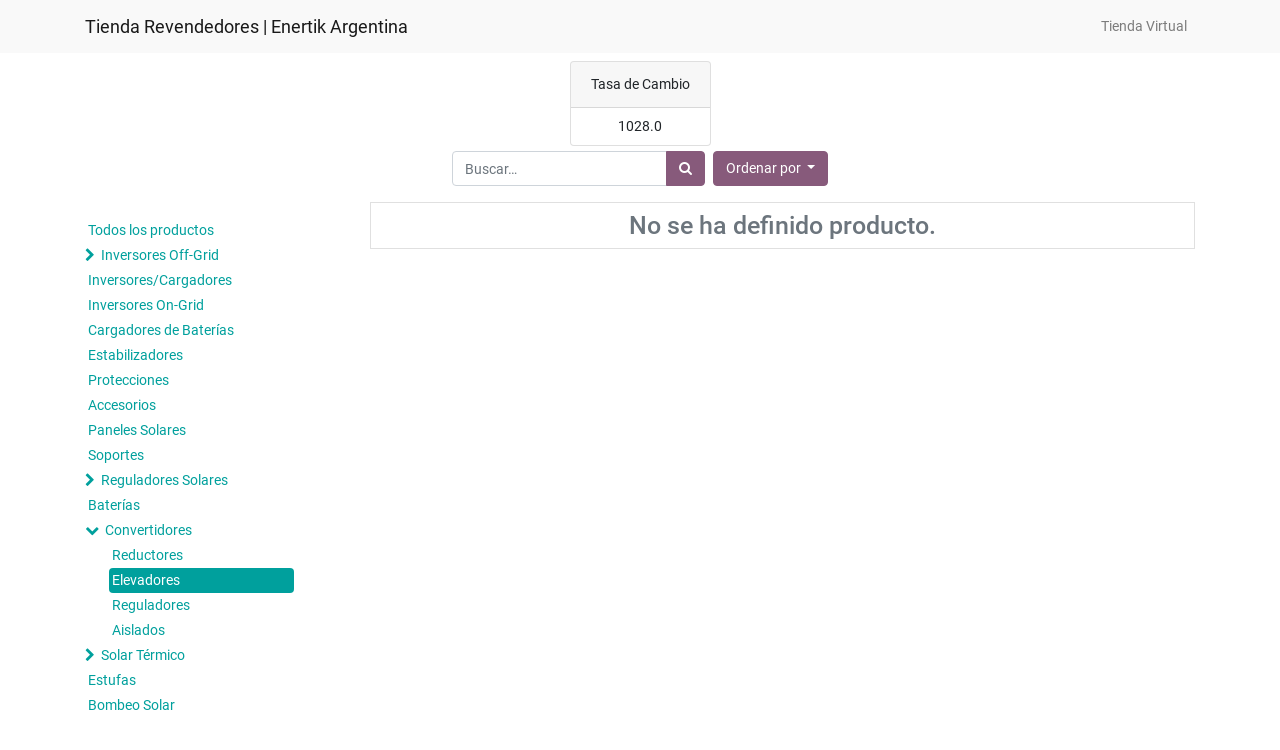

--- FILE ---
content_type: text/html; charset=utf-8
request_url: https://shop.enertik.ar/shop/category/convertidores-elevadores-233
body_size: 4030
content:

        
        <!DOCTYPE html>
        <html lang="es-AR" data-website-id="1" data-oe-company-name="ELECTRONIC S.A.">
            <head>
                <meta charset="utf-8"/>
                <meta http-equiv="X-UA-Compatible" content="IE=edge,chrome=1"/>
                <meta name="viewport" content="width=device-width, initial-scale=1, user-scalable=no"/>

                <title>Negocio | Tienda Revendedores | Enertik Argentina</title>
       
            
        <link type="image/x-icon" rel="shortcut icon" href="/web/image/website/1/favicon/"/>

                <script type="text/javascript">
                    var odoo = {
                        csrf_token: "f14cea4e80547c5d407c2630b7659028f1433c50o",
                    };
                </script>

                
            <meta name="generator" content="System"/>

            
            
            
            
            
            
                
                
                
                    
                        <meta property="og:type" content="website"/>
                    
                        <meta property="og:title" content="Elevadores | Tienda Revendedores | Enertik Argentina"/>
                    
                        <meta property="og:site_name" content="ELECTRONIC S.A."/>
                    
                        <meta property="og:url" content="http://shop.enertik.ar/shop/category/convertidores-elevadores-233"/>
                    
                        <meta property="og:image" content="http://shop.enertik.ar/web/image/res.company/1/logo"/>
                    
                
                
                
                    
                        <meta name="twitter:card" content="summary_large_image"/>
                    
                        <meta name="twitter:title" content="Elevadores | Tienda Revendedores | Enertik Argentina"/>
                    
                        <meta name="twitter:image" content="http://shop.enertik.ar/web/image/res.company/1/logo"/>
                    
                
            

            
            
                
                    <link rel="alternate" hreflang="es" href="http://shop.enertik.ar/shop/category/convertidores-elevadores-233"/>
                
            

            <script type="text/javascript">
                odoo.session_info = {
                    is_admin: false,
                    is_system: false,
                    is_frontend: true,
                    translationURL: '/website/translations',
                    is_website_user: true,
                    user_id: 4
                };
                
            </script>

            <link type="text/css" rel="stylesheet" href="/web/content/90842-fc2d96a/1/web.assets_common.0.css"/>
            <link type="text/css" rel="stylesheet" href="/web/content/1450926-033e374/1/web.assets_frontend.0.css"/>
            <link type="text/css" rel="stylesheet" href="/web/content/1450927-033e374/1/web.assets_frontend.1.css"/>
            
            
            

            <script type="text/javascript" src="/web/content/90845-fc2d96a/1/web.assets_common.js"></script>
            <script type="text/javascript" src="/web/content/1450928-033e374/1/web.assets_frontend.js"></script>
            
            
            
        
            </head>
            <body>
                
            
        
            
        
        
            
                
                
            
        
        
    
    

            
            
        
    
            
        <div id="wrapwrap" class="   ">
                <header class="">
                    <nav class="navbar navbar-expand-md navbar-light bg-light">
                        <div class="container">
                            <a class="navbar-brand" href="/">Tienda Revendedores | Enertik Argentina</a>
    <button type="button" class="navbar-toggler" data-toggle="collapse" data-target="#top_menu_collapse">
                                <span class="navbar-toggler-icon"></span>
                            </button>
                            <div class="collapse navbar-collapse" id="top_menu_collapse">
                                <ul class="nav navbar-nav ml-auto text-right o_menu_loading" id="top_menu">
                                    
        
            
    
    <li class="nav-item">
        <a role="menuitem" href="https://enertik.com/ar/" class="nav-link ">
            <span>Tienda Virtual</span>
        </a>
    </li>
    

        
    
            
            <li class="nav-item divider d-none"></li> <li id="my_cart" class="nav-item d-none">
                <a href="/shop/cart" class="nav-link">
                    <i class="fa fa-shopping-cart"></i>
                    Mi Carrito <sup class="my_cart_quantity badge badge-primary" data-order-id=""></sup>
                </a>
            </li>
            
                
                <li id="my_wish" class="nav-item" style="display:none;">
                    <a href="/shop/wishlist" class="nav-link">
                        <i class="fa fa-heart"></i>
                        Lista de deseos <sup class="my_wish_quantity o_animate_blink badge badge-primary">0</sup>
                    </a>
                </li>
            
        
        
                                    
                                </ul>
                            </div>
                        </div>
                    </nav>
                </header>
                <main>
                    
            
            <div id="wrap" class="js_sale">
                <div class="oe_structure" id="oe_structure_website_sale_products_1"></div>
                <div class="container py-2 oe_website_sale">
                    
            <div class="row justify-content-center">
                <div id="currency_rate_div" class="card" style="margin-bottom:5px;">
                    <div class="card-header text-center">Tasa de Cambio</div>
                    <div class="card-body text-center" style="padding:0.5rem !important;">
                        <span>1028.0</span>
                    </div>
                </div>
                <br/>
            </div>
        <div class="products_pager form-inline justify-content-center">
                        
        <form method="get" action="/shop/category/convertidores-elevadores-233?category=233" class="o_website_sale_search">
            
            
    <div class="input-group">
        <input type="text" name="search" class="search-query form-control oe_search_box" placeholder="Buscar…" value=""/>
        <div class="input-group-append">
            <button type="submit" class="btn btn-secondary oe_search_button" aria-label="Búsqueda" title="Búsqueda"><i class="fa fa-search"></i></button>
        </div>
    </div>

        </form>
    
                        
        
        <div class="dropdown d-none ml-2">
            
            <a role="button" href="#" class="dropdown-toggle btn btn-secondary" data-toggle="dropdown">
                Lista precios en ARS
            </a>
            <div class="dropdown-menu" role="menu">
                
            </div>
        </div>
    
                        
        
    
            
            
            
            
            
            
            <div class="dropdown ml-2 dropdown_sorty_by">
                <a role="button" href="#" class="dropdown-toggle btn btn-secondary" data-toggle="dropdown">
                    
                        <span>Ordenar por</span>
                    
                </a>
                <div class="dropdown-menu" role="menu">
                    
                        <a role="menuitem" rel="noindex,nofollow" class="dropdown-item" href="/shop?order=list_price+desc&amp;category=233">
                            <span>Precio de catálogo: Mayor a Menor</span>
                        </a>
                    
                        <a role="menuitem" rel="noindex,nofollow" class="dropdown-item" href="/shop?order=list_price+asc&amp;category=233">
                            <span>Precio de catálogo: Menor a Mayor</span>
                        </a>
                    
                        <a role="menuitem" rel="noindex,nofollow" class="dropdown-item" href="/shop?order=name+asc&amp;category=233">
                            <span>Nombre: de la A a la Z</span>
                        </a>
                    
                        <a role="menuitem" rel="noindex,nofollow" class="dropdown-item" href="/shop?order=name+desc&amp;category=233">
                            <span>Nombre: de la Z a la A</span>
                        </a>
                    
                </div>
            </div>
        
                    </div>
                    <div class="row mt-3">
                        <div class="col-lg-3 col-md-4 col-12" id="products_grid_before">
            <ul class="nav nav-pills flex-column mt16" id="o_shop_collapse_category">
                <li class="nav-item">
                    <a href="/shop" class="nav-link o_not_editable">Todos los productos</a>
                </li>
                
                    
        <li class="nav-item">
            <i role="img" class="text-primary fa fa-chevron-right" title="Fold" aria-label="Fold"></i>
            <a href="/shop/category/inversores-off-grid-227" class="nav-link">Inversores Off-Grid</a>
            <ul class="nav nav-pills flex-column nav-hierarchy" style="display:none;">
                
                    
                        
        <li class="nav-item">
            
            <a href="/shop/category/inversores-off-grid-onda-modificada-228" class="nav-link">Onda Modificada</a>
            
        </li>
    
                    
                
                    
                        
        <li class="nav-item">
            
            <a href="/shop/category/inversores-off-grid-senoidal-pura-236" class="nav-link">Senoidal Pura</a>
            
        </li>
    
                    
                
            </ul>
        </li>
    
                
                    
        <li class="nav-item">
            
            <a href="/shop/category/inversores-cargadores-234" class="nav-link">Inversores/Cargadores</a>
            
        </li>
    
                
                    
        <li class="nav-item">
            
            <a href="/shop/category/inversores-on-grid-239" class="nav-link">Inversores On-Grid</a>
            
        </li>
    
                
                    
        <li class="nav-item">
            
            <a href="/shop/category/cargadores-de-baterias-242" class="nav-link">Cargadores de Baterías</a>
            
        </li>
    
                
                    
        <li class="nav-item">
            
            <a href="/shop/category/estabilizadores-244" class="nav-link">Estabilizadores</a>
            
        </li>
    
                
                    
        <li class="nav-item">
            
            <a href="/shop/category/protecciones-245" class="nav-link">Protecciones</a>
            
        </li>
    
                
                    
        <li class="nav-item">
            
            <a href="/shop/category/accesorios-246" class="nav-link">Accesorios</a>
            
        </li>
    
                
                    
        <li class="nav-item">
            
            <a href="/shop/category/paneles-solares-247" class="nav-link">Paneles Solares</a>
            
        </li>
    
                
                    
        <li class="nav-item">
            
            <a href="/shop/category/soportes-248" class="nav-link">Soportes</a>
            
        </li>
    
                
                    
        <li class="nav-item">
            <i role="img" class="text-primary fa fa-chevron-right" title="Fold" aria-label="Fold"></i>
            <a href="/shop/category/reguladores-solares-250" class="nav-link">Reguladores Solares</a>
            <ul class="nav nav-pills flex-column nav-hierarchy" style="display:none;">
                
                    
                        
        <li class="nav-item">
            
            <a href="/shop/category/reguladores-solares-pwm-229" class="nav-link">PWM</a>
            
        </li>
    
                    
                
                    
                        
        <li class="nav-item">
            
            <a href="/shop/category/reguladores-solares-mppt-235" class="nav-link">MPPT</a>
            
        </li>
    
                    
                
                    
                        
        <li class="nav-item">
            
            <a href="/shop/category/reguladores-solares-accesorios-237" class="nav-link">Accesorios</a>
            
        </li>
    
                    
                
            </ul>
        </li>
    
                
                    
        <li class="nav-item">
            
            <a href="/shop/category/baterias-251" class="nav-link">Baterías</a>
            
        </li>
    
                
                    
        <li class="nav-item">
            <i role="img" class="text-primary fa fa-chevron-down" title="Unfold" aria-label="Unfold"></i>
            <a href="/shop/category/convertidores-252" class="nav-link">Convertidores</a>
            <ul class="nav nav-pills flex-column nav-hierarchy" style="display:block;">
                
                    
                        
        <li class="nav-item">
            
            <a href="/shop/category/convertidores-reductores-230" class="nav-link">Reductores</a>
            
        </li>
    
                    
                
                    
                        
        <li class="nav-item">
            
            <a href="/shop/category/convertidores-elevadores-233" class="nav-link active">Elevadores</a>
            
        </li>
    
                    
                
                    
                        
        <li class="nav-item">
            
            <a href="/shop/category/convertidores-reguladores-240" class="nav-link">Reguladores</a>
            
        </li>
    
                    
                
                    
                        
        <li class="nav-item">
            
            <a href="/shop/category/convertidores-aislados-241" class="nav-link">Aislados</a>
            
        </li>
    
                    
                
            </ul>
        </li>
    
                
                    
        <li class="nav-item">
            <i role="img" class="text-primary fa fa-chevron-right" title="Fold" aria-label="Fold"></i>
            <a href="/shop/category/solar-termico-253" class="nav-link">Solar Térmico</a>
            <ul class="nav nav-pills flex-column nav-hierarchy" style="display:none;">
                
                    
                        
        <li class="nav-item">
            
            <a href="/shop/category/solar-termico-termotanques-231" class="nav-link">Termotanques</a>
            
        </li>
    
                    
                
                    
                        
        <li class="nav-item">
            
            <a href="/shop/category/solar-termico-colectores-232" class="nav-link">Colectores</a>
            
        </li>
    
                    
                
                    
                        
        <li class="nav-item">
            
            <a href="/shop/category/solar-termico-accesorios-238" class="nav-link">Accesorios</a>
            
        </li>
    
                    
                
                    
                        
        <li class="nav-item">
            
            <a href="/shop/category/solar-termico-piscinas-243" class="nav-link">Piscinas</a>
            
        </li>
    
                    
                
            </ul>
        </li>
    
                
                    
        <li class="nav-item">
            
            <a href="/shop/category/estufas-254" class="nav-link">Estufas</a>
            
        </li>
    
                
                    
        <li class="nav-item">
            
            <a href="/shop/category/bombeo-solar-255" class="nav-link">Bombeo Solar</a>
            
        </li>
    
                
                    
        <li class="nav-item">
            
            <a href="/shop/category/monitoreo-256" class="nav-link">Monitoreo</a>
            
        </li>
    
                
                    
        <li class="nav-item">
            
            <a href="/shop/category/luminarias-257" class="nav-link">Luminarias</a>
            
        </li>
    
                
                    
        <li class="nav-item">
            
            <a href="/shop/category/otros-258" class="nav-link">Otros</a>
            
        </li>
    
                
                    
        <li class="nav-item">
            
            <a href="/shop/category/victron-energy-260" class="nav-link">Victron Energy</a>
            
        </li>
    
                
            </ul>
        </div>
                        <div class="col-lg-9 col-md-8" id="products_grid">
                            
        
                                <div class="text-center text-muted oe_product">
                                    <h3 class="css_editable_display mt8">No se ha definido producto.</h3>
                                    
                                    
                                </div>
                            
                        </div>
                    </div>
                    <div class="products_pager form-inline justify-content-center mt-3">
                        
        
    
                    </div>
                </div>
                <div class="oe_structure mb32" id="oe_structure_website_sale_products_2"></div>
            </div>
        
                </main>
                <footer class="bg-light o_footer">
                    <div id="footer" class="oe_structure oe_structure_solo">
      <section class="s_text_block pt16 pb8">
        <div class="container">
          <div class="row">
            <div class="col-lg-4">
              <h5>Nuestros productos y servicios</h5>
              <ul class="list-unstyled">
                <li>
                  <a href="/">Inicio</a>
                </li>
              </ul>
            </div>
            <div class="col-lg-4" id="connect">
              <h5>Contacte con nosotros</h5>
              <ul class="list-unstyled">
                <li>
                  <a href="/contactus">Contáctenos</a>
                </li>
                <li>
                  <i class="fa fa-phone"></i>
                  <span>(0341) 332-1161</span>
                </li>
                <li>
                  <i class="fa fa-envelope"></i>
                  <span>info@enertik.ar</span>
                </li>
              </ul>
              <p>
                                
                                
                                
                                
                                
                                
                                
                            </p>
            </div>
            <div class="col-lg-4">
              <h5>
                <span>ELECTRONIC S.A.</span>
              </h5>
              <p>
                <span style="color: rgb(102, 102, 102); font-family: &quot;Helvetica Neue&quot;, Helvetica, Arial, sans-serif; background-color: rgb(248, 248, 248);">Empresa líder en la provisión de insumos de energías renovables.</span>
                <br/>
              </p>
            </div>
          </div>
        </div>
      </section>
    </div>
  <div class="o_footer_copyright">
            <div class="container">
                <div class="row">
                    <div class="col-lg-6 text-muted text-center text-md-left">
                        <span>Copyright &copy;</span> <span itemprop="name">ELECTRONIC S.A.</span>
                        
    

                    </div>
                    <div class="col-lg-6 text-right o_not_editable">
                        
    <div class="o_brand_promotion">
                Con tecnología de <a target="_blank" class="badge badge-danger" href="https://www.example.com/page/website-builder?utm_source=db&amp;utm_medium=website">System</a>,
                the #1 <a target="_blank" href="https://www.example.com/page/e-commerce?utm_source=db&amp;utm_medium=website">Comercio electrónico de código abierto</a>.
            </div>
        
                    </div>
                </div>
            </div>
        </div>
    </footer>
            </div>
        <script id="tracking_code">
            (function(i,s,o,g,r,a,m){i['GoogleAnalyticsObject']=r;i[r]=i[r]||function(){
            (i[r].q=i[r].q||[]).push(arguments)},i[r].l=1*new Date();a=s.createElement(o),
            m=s.getElementsByTagName(o)[0];a.async=1;a.src=g;m.parentNode.insertBefore(a,m)
            })(window,document,'script','//www.google-analytics.com/analytics.js','ga');

            ga('create', _.str.trim('UA-30472782-4'), 'auto');
            ga('send','pageview');
        </script>
    
        
            </body>
        </html>
    
    
    

--- FILE ---
content_type: text/plain
request_url: https://www.google-analytics.com/j/collect?v=1&_v=j102&a=600633604&t=pageview&_s=1&dl=https%3A%2F%2Fshop.enertik.ar%2Fshop%2Fcategory%2Fconvertidores-elevadores-233&ul=en-us%40posix&dt=Negocio%20%7C%20Tienda%20Revendedores%20%7C%20Enertik%20Argentina&sr=1280x720&vp=1280x720&_u=IEBAAEABAAAAACAAI~&jid=864216092&gjid=1736188654&cid=864541630.1768625652&tid=UA-30472782-4&_gid=308709182.1768625652&_r=1&_slc=1&z=1585544675
body_size: -450
content:
2,cG-PKTZLSX3C0